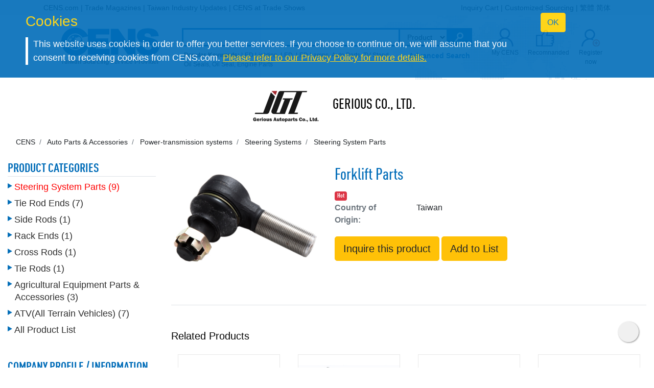

--- FILE ---
content_type: text/html
request_url: https://www.cens.com/cens/html/en/product/product_main_183675.html
body_size: 14303
content:





<!DOCTYPE html>
<html lang="en">
<head>
	<meta charset="UTF-8">
	<meta http-equiv="X-UA-Compatible" content="IE=edge">
	<meta name="viewport" content="width=device-width, initial-scale=1.0">
	<meta http-equiv="Expires" Content="-1">
	<meta name="google-translate-customization" content="792d824337b61f10-00af9d384de5527f-g5d09adac2da10855-c">
	<title>Forklift Parts | Steering System Parts | Steering Systems | Power-transmission systems | Auto Parts & Accessories | CENS.com</title>
    <meta name="description" content="Forklift Parts" />
    <meta name="keywords" content="Forklift Parts" />
	<meta property="og:title" content="Forklift Parts | Steering System Parts | Steering Systems | Power-transmission systems | Auto Parts & Accessories | CENS.com">
	<meta property="og:type" content="website">
	<meta property="og:url" content="https://www.cens.com/cens/html/en/product/product_main_183675.html">
	<meta property="og:image" content="https://www.cens.com/cens/supplier/29086/product/183675/MED.jpg">
	<meta property="og:site_name" content="CENS.com">
  
	<meta property="og:description" content="">
	<meta property="article:author" content="https://www.facebook.com/CENS.com.Buyerservice">
	<meta property="article:publisher" content="https://www.facebook.com/CENS.com.Buyerservice">
	<meta name="URL" content="https://www.cens.com/cens/html/en/product/product_main_183675.html">

	<link rel="canonical" href="https://www.cens.com/cens/html/en/product/product_main_183675.html" />
	<link rel="amphtml" href="https://www.cens.com/censv1/en/product_main_amp.jsp?PRD_ID=183675">

	<link rel="alternate" hreflang="en" href="https://www.cens.com/cens/html/en/product/product_main_183675.html" />
	<link rel="alternate" hreflang="zh-Hans" href="https://www.cens.com/cens/html/gb/product/product_main_183675.html" />
	<link rel="alternate" hreflang="zh-Hant" href="https://www.cens.com/cens/html/zh/product/product_main_183675.html" />

	<!--original CSS-->
	<link rel="stylesheet" type="text/css" href="/cens/css/style-rwd.css">
	<link rel="stylesheet" type="text/css" href="/cens/css/style.css">
	<!-- Bootstrap CSS -->
	<link rel="stylesheet" type="text/css" href="/cens/css/bootstrap.css">

	<!-- Owl Stylesheets -->
	<link href="/cens/js/OwlCarousel2-2.3.4/docs/assets/owlcarousel/assets/owl.carousel.min.css" rel="stylesheet" type="text/css">
	<link href="/cens/js/OwlCarousel2-2.3.4/docs/assets/owlcarousel/assets/owl.theme.default.min.css" rel="stylesheet" type="text/css">

	<script language="javascript" type="text/javascript" src="/cens/js/jquerymin.js"></script>

  <!-- JSON-LD -->
  <script type="application/ld+json">
		{
			"@context" : "http://schema.org",
			"@type" : "Product",
			"name" : "Forklift Parts",
			"image" : "https://www.cens.com/cens/supplier/29086/product/183675/BIG.jpg",
			"description" : "",
			"offers" : {
				"@type" : "Offer",
				"url" : "https://www.cens.com/cens/html/en/product/product_main_183675.html",
				"availability": "in_stock",
				"seller": {
					"@type": "Organization",
					"name": "GERIOUS CO., LTD."
				}
			}
		}
  </script>
</head>
<body >


<!-- Google Tag Manager (noscript) -->
<noscript><iframe src="https://www.googletagmanager.com/ns.html?id=GTM-NWQQ594"
height="0" width="0" style="display:none;visibility:hidden"></iframe></noscript>
<!-- End Google Tag Manager (noscript) -->


  
		<script language="JavaScript" type="text/javascript">
	function SetCookie(name){
	//設定cookies
			var exp  = new Date("December 31, 9999");
			var thisTime = new Date();
			document.cookie = name + "="+ thisTime.getTime() + ";expires=" + exp.toGMTString() + ";path=/";
	}
	function getCookie(name){
		//取cookies
		var arr = document.cookie.match(new RegExp("(^| )"+name+"=([^;]*)(;|$)"));
		if(arr != null) return unescape(arr[2]); return null;
	}

	function confirmCookie(){
			SetCookie("TTS-GDPR");
			removeStyle();
	}

	function removeStyle(){
		document.getElementById("cookies").style.display = "none";
	}

	function checkGDPR(){
			var tett= getCookie("TTS-GDPR");
			if(tett==null){
				document.getElementById("cookies").style.display = "block";
			} else {
				removeStyle();
			}
	}
	</script>

	<script>
 $(document).ready(function(){
    checkGDPR();
  });
	</script>

	<header class="pt-5 pt-md-0">
		<div class="container-fluid" style="background-color: #F5F5F5;">
			<div class="container">
				<ul class="topnav mb-0">
					<li class="float-left">
						<a href="/cens/html/en/">CENS.com</a> | <a href="/cens/html/en/publication/pub_list.html">Trade Magazines</a> | <a href="/cens/html/en/news/news_home.html">Taiwan Industry Updates</a> | <a href="/cens/html/en/exhibition/exh_home.html">CENS at Trade Shows</a>
					</li>
					<li class="float-right">
						<a href="/censv1/en/inquirycart.jsp">Inquiry Cart</a> |
						
						<a href="/censv1/en/contactus.jsp?getcode=nocost">Customized Sourcing</a> | <a href="/cens/html/zh/supplier/supplier_home_29086.html">繁體</a> <a href="/cens/html/gb/supplier/supplier_home_29086.html">简体</a>
						
					</li>
				</ul>

				<ul class="topnav-mobile fixed-top">
					<li class="menu-icon">
						<a tabindex="0" type="button" aria-controls="all-category" aria-expanded="false" aria-label="open PRODUCT CATEGORIES" href="#"><svg aria-hidden="true" focusable="false" data-prefix="fas" data-icon="bars" class="svg-inline--fa fa-bars fa-w-14" role="img" xmlns="http://www.w3.org/2000/svg" viewBox="0 0 448 512"><path fill="currentColor" d="M16 132h416c8.837 0 16-7.163 16-16V76c0-8.837-7.163-16-16-16H16C7.163 60 0 67.163 0 76v40c0 8.837 7.163 16 16 16zm0 160h416c8.837 0 16-7.163 16-16v-40c0-8.837-7.163-16-16-16H16c-8.837 0-16 7.163-16 16v40c0 8.837 7.163 16 16 16zm0 160h416c8.837 0 16-7.163 16-16v-40c0-8.837-7.163-16-16-16H16c-8.837 0-16 7.163-16 16v40c0 8.837 7.163 16 16 16z"></path></svg></a>
					</li>
					<li class="nlogo-mobile"><a href="https://www.cens.com/"><img alt="menu icon" src="https://www.cens.com/cens/images/logo-m.png"></a></li>
					<li class="tool">
						<a tabindex="0" class="tool-icon view-search" aria-label="open search" aria-controls="search-main" aria-expanded="false" href="#"><svg aria-hidden="true" focusable="false" data-prefix="fas" data-icon="search" class="svg-inline--fa fa-search fa-w-16" role="img" xmlns="http://www.w3.org/2000/svg" viewBox="0 0 512 512"><path fill="currentColor" d="M505 442.7L405.3 343c-4.5-4.5-10.6-7-17-7H372c27.6-35.3 44-79.7 44-128C416 93.1 322.9 0 208 0S0 93.1 0 208s93.1 208 208 208c48.3 0 92.7-16.4 128-44v16.3c0 6.4 2.5 12.5 7 17l99.7 99.7c9.4 9.4 24.6 9.4 33.9 0l28.3-28.3c9.4-9.4 9.4-24.6.1-34zM208 336c-70.7 0-128-57.2-128-128 0-70.7 57.2-128 128-128 70.7 0 128 57.2 128 128 0 70.7-57.2 128-128 128z"></path></svg></a>
						<a tabindex="0" class="tool-icon" aria-label="Inquiry cart" href="https://www.cens.com/censv1/en/inquirycart.jsp"><svg aria-hidden="true" focusable="false" data-prefix="fas" data-icon="shopping-cart" class="svg-inline--fa fa-shopping-cart fa-w-18" role="img" xmlns="http://www.w3.org/2000/svg" viewBox="0 0 576 512"><path fill="currentColor" d="M528.12 301.319l47.273-208C578.806 78.301 567.391 64 551.99 64H159.208l-9.166-44.81C147.758 8.021 137.93 0 126.529 0H24C10.745 0 0 10.745 0 24v16c0 13.255 10.745 24 24 24h69.883l70.248 343.435C147.325 417.1 136 435.222 136 456c0 30.928 25.072 56 56 56s56-25.072 56-56c0-15.674-6.447-29.835-16.824-40h209.647C430.447 426.165 424 440.326 424 456c0 30.928 25.072 56 56 56s56-25.072 56-56c0-22.172-12.888-41.332-31.579-50.405l5.517-24.276c3.413-15.018-8.002-29.319-23.403-29.319H218.117l-6.545-32h293.145c11.206 0 20.92-7.754 23.403-18.681z"></path></svg></a>
						<a tabindex="0" class="tool-icon view-ellipsis" aria-label="View More" aria-controls="tool-view" aria-expanded="false" href="#"><svg aria-hidden="true" focusable="false" data-prefix="fas" data-icon="ellipsis-v" class="svg-inline--fa fa-ellipsis-v fa-w-6" role="img" xmlns="http://www.w3.org/2000/svg" viewBox="0 0 192 512"><path fill="currentColor" d="M96 184c39.8 0 72 32.2 72 72s-32.2 72-72 72-72-32.2-72-72 32.2-72 72-72zM24 80c0 39.8 32.2 72 72 72s72-32.2 72-72S135.8 8 96 8 24 40.2 24 80zm0 352c0 39.8 32.2 72 72 72s72-32.2 72-72-32.2-72-72-72-72 32.2-72 72z"></path></svg></a>
					</li>
				</ul>
				<style>
				.topnav-mobile svg {
					color: #006CB8;
					width: 1.5rem;
					height: 1.5rem;
					margin: 0 0.5rem;
				}
				.sidebar-close {
					color: #006CB8;
				}
				.sidebar-close svg {
					width: 1.5rem;
					height: 1.5rem;
				}
				</style>
			</div>
		</div>

		<aside id="cookies" class="container-fluid" style="display:none">
			<div class="row">
				<div class="col-sm-10">
					<h3>Cookies</h3>
					<p>This website uses cookies in order to offer you better services. If you choose to continue on, we will assume that you consent to receiving cookies from CENS.com.  <a target="_blank" href="https://www.cens.com/censv1/en/privacy.jsp">Please refer to our Privacy Policy for more details.</a></p>
				</div>
				<div class="col-sm-2 cookies-ok">
					<button type="button" onclick="confirmCookie();" class="btn btn-warning">OK</button>
				</div>
			</div>
		</aside>

		<nav id="all-category" class="sidebar" side="left">
		    <div class="d-flex" style="align-items:center">
           <div class="d-flex mr-2 sidebar-close" role="button" tabindex="0">
               <svg aria-hidden="true" focusable="false" data-prefix="fas" data-icon="angle-left" class="svg-inline--fa fa-angle-left fa-w-8" role="img" xmlns="http://www.w3.org/2000/svg" viewBox="0 0 256 512"><path fill="currentColor" d="M31.7 239l136-136c9.4-9.4 24.6-9.4 33.9 0l22.6 22.6c9.4 9.4 9.4 24.6 0 33.9L127.9 256l96.4 96.4c9.4 9.4 9.4 24.6 0 33.9L201.7 409c-9.4 9.4-24.6 9.4-33.9 0l-136-136c-9.5-9.4-9.5-24.6-.1-34z"></path></svg>
           </div>
            <h5 class="cens_color m-0">PRODUCT CATEGORIES</h5>
        </div>

        <hr>

			
			<ul class="industry">
				<li class="oyh"><a href="/cens/html/en/category/Auto-Parts-&-Accessories/Auto-Parts-&-Accessories.html" data-collapse="#none">Auto Parts and Accessories</a></li>
				<li class="oyh"><a href="/cens/html/en/category/Machinery-&-Machine-Tools/Machinery-&-Machine-Tools.html" data-collapse="#none">Machinery & Machine Tools</a></li>
				<li class="oyh"><a href="/cens/html/en/category/Hardware-&-Tools/Hardware-&-Tools.html" data-collapse="#none">Hardware and Tools</a></li>
				<li class="oyh"><a href="/cens/html/en/category/Furniture,-Parts-&-Accessories/Furniture,-Parts-&-Accessories.html" data-collapse="#none">Furniture, Parts & Accessories</a></li>
				<li class="oyh"><a href="/cens/html/en/category/Lighting-&-LEDs/Lighting-&-LEDs.html" data-collapse="#none">Lighting & LEDs</a></li>
				<li class="oyh"><a href="/cens/html/en/category/Motorcycles-&-Powersports/Motorcycles-&-Powersports.html" data-collapse="#none">Motorcycles & Powersports</a></li>
				<li class="oyh"><a href="/cens/html/en/category/Industrial-Parts-&-Services/Industrial-Parts-&-Services.html" data-collapse="#none">Industrial Parts & Services</a></li>
				<li class="oyh"><a href="/cens/html/en/category/Screws-&-Fasteners/Screws-&-Fasteners.html" data-collapse="#none">Screws & Fasteners</a></li>
				<li class="oyh"><a href="/cens/html/en/category/Electronics-&-Computers/Electronics-&-Computers.html" data-collapse="#none">Electronics & Computers</a></li>
				<li class="oyh"><a data-collapse="#gtarp">Garden Tools and Products</a></li>
				<li class="oyh"><a href="/cens/html/en/category/General-Items/General-Items.html" data-collapse="#none">More</a></li>
			</ul>
			<ul id="none"></ul>
			<div class="industry-list sidebar" side="left">
				<ul id="apaa">
					<li class="il-title">
						<div class="mr-2 sidebar-close" role="button" tabindex="0">
							<i class="fa fa-1x fa-angle-double-left"></i>
						</div>
                    	<a href="/cens/html/en/category/Auto-Parts-&-Accessories/Auto-Parts-&-Accessories.html">Auto Parts and Accessories</a>
					</li>
					<ul class="s-il">
						<li><a href="/cens/html/en/category/Auto-Parts-&-Accessories/Auto-Lamps/Auto-Lamps.html"><i class="fa fa-caret-right"></i>Auto Lamps</a>
							<ul class="list-items">
								<li><a href="/cens/html/en/category/Auto-Parts-&-Accessories/Auto-Lamps/Head-Lamps.html">Head Lamps</a></li>
								<li><a href="/cens/html/en/category/Auto-Parts-&-Accessories/Auto-Lamps/Fog-Lamps.html">Fog Lamps</a></li>
								<li><a href="/cens/html/en/category/Auto-Parts-&-Accessories/Auto-Lamps/Signal-Lamps.html">Signal Lamps</a></li>
							</ul>
						</li>
						<li><a href="/cens/html/en/category/Auto-Parts-&-Accessories/Body-Systems/Body-Systems.html"><i class="fa fa-caret-right"></i>Body systems</a>
							<ul class="list-items">
								<li><a href="/cens/html/en/category/Auto-Parts-&-Accessories/Body-Systems/Body-Parts.html">Body Parts</a></li>
								<li><a href="/cens/html/en/category/Auto-Parts-&-Accessories/Body-Systems/Grilles.html">Grilles</a></li>
								<li><a href="/cens/html/en/category/Auto-Parts-&-Accessories/Body-Systems/Chassis-Parts.html">Chassis Parts</a></li>
							</ul>
						</li>
						<li><a href="/cens/html/en/category/Auto-Parts-&-Accessories/Car-Mirrors/Car-Mirrors.html"><i class="fa fa-caret-right"></i>Car Mirrors</a></li>
						<li><a href="/cens/html/en/category/Auto-Parts-&-Accessories/Engine-Parts/Engine-Parts.html"><i class="fa fa-caret-right"></i>Engine Parts</a>
							<ul class="list-items">
								<li><a href="/cens/html/en/category/Auto-Parts-&-Accessories/Engine-Fittings/Engine-Fittings.html">Engine Fittings</a></li>
								<li><a href="/cens/html/en/category/Auto-Parts-&-Accessories/Pumps/Pumps.html">Pumps</a></li>
							</ul>
						</li>
						<li><a href="/cens/html/en/category/Auto-Parts-&-Accessories/Suspension-Systems/Suspension-Systems.html"><i class="fa fa-caret-right"></i>Suspension Systems</a>
							<ul class="list-items">
								<li><a href="/cens/html/en/category/Auto-Parts-&-Accessories/Suspension-Systems/Control-Arms-(Suspension-Arms).html">Control Arms</a></li>
								<li><a href="/cens/html/en/category/Auto-Parts-&-Accessories/Suspension-Systems/Shock-Absorbers.html">Shock Absorbers</a></li>
							</ul>
						</li>
						<li><a href="/cens/html/en/category/Auto-Parts-&-Accessories/Special-purpose-Vehicle-Parts-&-Accessories/Special-purpose-Vehicle-Parts-&-Accessories.html"><i class="fa fa-caret-right"></i>Special-purpose Vehicle Parts & Accessories</a></li>
						<li><a href="/cens/html/en/category/Auto-Parts-&-Accessories/Power-Transmission-Systems/Power-Transmission-Systems.html"><i class="fa fa-caret-right"></i>Power Transmission Systems</a>
							<ul class="list-items">
								<li><a href="/cens/html/en/category/Auto-Parts-&-Accessories/Power-Transmission-Systems/Gears.html">Gears</a></li>
								<li><a href="/cens/html/en/category/Auto-Parts-&-Accessories/Power-Transmission-Systems/C.V.-Joints.html">C.V. Joints</a></li>
							</ul>
						</li>
						<li><a href="/cens/html/en/category/Auto-Parts-&-Accessories/Wheels,-Tires,-Accessories/Wheels,-Tires,-Accessories.html"><i class="fa fa-caret-right"></i>Wheels, Tires, Accessories</a></li>
						<li class="more-industry"><a href="/cens/html/en/category/Auto-Parts-&-Accessories/Auto-Parts-&-Accessories.html">More Categories</a></li>
					</ul>
				</ul>

				<ul id="mmt">
					<li class="il-title">
					<div class="mr-2 sidebar-close" role="button" tabindex="0">
                    <i class="fa fa-1x fa-angle-double-left"></i></div>
                    <a href="/cens/html/en/category/Machinery-&-Machine-Tools/Machinery-&-Machine-Tools.html">Machinery & Machine Tools</a></li>
					<ul class="s-il">
						<li><a href="/cens/html/en/category/Machinery-&-Machine-Tools/Plastic-Processing-Machinery/Plastic-Processing-Machinery.html"><i class="fa fa-caret-right"></i>Machinery for Processing Plastics</a>
							<ul class="list-items">
								<li><a href="/cens/html/en/category/Machinery-&-Machine-Tools/Plastic-Processing-Machinery/Plastic-Injection-Molding-Machines.html">Plastic Injection Molding Machines</a></li>
								<li><a href="/cens/html/en/category/Machinery-&-Machine-Tools/Plastic-Processing-Machinery/Inflation-Tubular-Film-making-Machines.html">Inflation Tubular Film-making Machines</a></li>
								<li><a href="/cens/html/en/category/Machinery-&-Machine-Tools/Plastic-Processing-Machinery/Plastic-Extruders.html">Plastic Extruders</a></li>
								<li><a href="/cens/html/en/category/Machinery-&-Machine-Tools/Plastic-Processing-Machinery/Plastic-Bag-Making-Machines.html">Plastic Bag Making Machines</a></li>
							</ul>
						</li>
						<li><a href="/cens/html/en/category/Machinery-&-Machine-Tools/Packaging-Machinery/Packaging-Machinery.html"><i class="fa fa-caret-right"></i>Packaging Machinery</a>
							<ul class="list-items">
								<li><a href="/cens/html/en/category/Machinery-&-Machine-Tools/Packaging-Machinery/Bag-Sealing-Machines-(Sealing-Machines).html">Bag Sealing Machines</a></li>
		                        <li><a href="/cens/html/en/category/Machinery-&-Machine-Tools/Packaging-Machinery/Strapping-Machines.html">Strapping Machines</a></li>
		                        <li><a href="/cens/html/en/category/Machinery-&-Machine-Tools/Packaging-Machinery/Marking-and-Labeling-Machines.html">Marking and Labeling Machines</a></li>
		    					<li><a href="/cens/html/en/category/Machinery-&-Machine-Tools/Packaging-Machinery/Slitting-and-Rewinding-Machines.html">Slitting and Rewinding Machines</a></li>
							</ul>
						</li>
						<li><a href="/cens/html/en/category/Machinery-&-Machine-Tools/Rubber-Processing-Machinery/Rubber-Processing-Machinery.html"><i class="fa fa-caret-right"></i>Rubber Processing Machinery</a></li>
		                <li><a href="/cens/html/en/category/Machinery-&-Machine-Tools/Printing-Presses/Printing-Presses.html"><i class="fa fa-caret-right"></i>Printing Presses</a></li>
		                <li><a href="/cens/html/en/category/Machinery-&-Machine-Tools/Woodworking-Machinery/Woodworking-Machinery.html"><i class="fa fa-caret-right"></i>Woodworking Machinery</a></li>
		                <li><a href="/cens/html/en/category/Machinery-&-Machine-Tools/Food-And-Beverage-Machinery/Food-And-Beverage-Machinery.html"><i class="fa fa-caret-right"></i>Machinery for the Food and Beverage Industries</a></li>
		                <li><a href="/cens/html/en/category/Machinery-&-Machine-Tools/Machinery-&-Machine-Tools.html"><i class="fa fa-caret-right"></i>Machine Tools and Metal Processing Machines</a>
		                    <ul class="list-items">
		                        <li><a href="/cens/html/en/category/Machinery-&-Machine-Tools/Lathes/Lathes.html">Lathes</a></li>
		                        <li><a href="/cens/html/en/category/Machinery-&-Machine-Tools/Drilling-Machines/Drilling-Machines.html">Drilling Machines</a></li>
		                        <li><a href="/cens/html/en/category/Machinery-&-Machine-Tools/Grinding-Machines/Grinding-Machines.html">Grinding Machines</a></li>
		                		<li><a href="/cens/html/en/category/Machinery-&-Machine-Tools/Milling-Machines/Milling-Machines.html">Milling Machines</a></li>
		                	</ul>
		                </li>
		                <li class="more-industry"><a href="/cens/html/en/category/Machinery-&-Machine-Tools/Machinery-&-Machine-Tools.html">More Categories</a></li>
					</ul>
				</ul>

				<ul id="hat">
					<li class="il-title">
					<div class="mr-2 sidebar-close" role="button" tabindex="0">
                    <i class="fa fa-1x fa-angle-double-left"></i></div>
					<a href="/cens/html/en/category/Hardware-&-Tools/Hardware-&-Tools.html">Hardware and Tools</a></li>
					<ul class="s-il">
		                <li><i class="fa fa-caret-right"></i>Bathroom Equipment
		                    <ul class="list-items">
		                        <li><a href="/cens/html/en/category/Hardware-&-Tools/Sanitary-Engineering/Sanitary-Engineering.html">Sanitary Engineering</a></li>
		                        <li><a href="/cens/html/en/category/Hardware-&-Tools/Fittings,-Valves/Fittings,-Valves.html">Fittings & Valves</a></li>
		                	</ul>
		                </li>
		                <li><a href="/cens/html/en/category/Hardware-&-Tools/Fasteners/Fasteners.html"><i class="fa fa-caret-right"></i>Fasteners</a>
		                    <ul class="list-items">
		                        <li><a href="/cens/html/en/category/Hardware-&-Tools/Fasteners/Nuts.html">Nuts</a></li>
		                        <li><a href="/cens/html/en/category/Hardware-&-Tools/Fasteners/Screws.html">Screws</a></li>
		                        <li><a href="/cens/html/en/category/Hardware-&-Tools/Fasteners/Springs.html">Springs</a></li>
		                	</ul>
		                </li>
		                <li><a href="/cens/html/en/category/Hardware-&-Tools/Furniture-Hardware-and-Decorative-Building-Materials/Furniture-Hardware-and-Decorative-Building-Materials.html"><i class="fa fa-caret-right"></i>Furniture hardware and Decorative building materials</a>
		                    <ul class="list-items">
		                        <li><a href="/cens/html/en/category/Hardware-&-Tools/Furniture-Hardware-and-Decorative-Building-Materials/Handles.html">Handles</a></li>
		                        <li><a href="/cens/html/en/category/Hardware-&-Tools/Furniture-Hardware-and-Decorative-Building-Materials/Locks.html">Locks</a></li>
		                        <li><a href="/cens/html/en/category/Hardware-&-Tools/Furniture-Hardware-and-Decorative-Building-Materials/Door-and-window-accessories.html">Door & Window accessories</a></li>
		                	</ul>
		                </li>
		                <li><a href="/cens/html/en/category/Hardware-&-Tools/Industrial-Hardware/Industrial-Hardware.html"><i class="fa fa-caret-right"></i>Industrial Hardware</a>
		                    <ul class="list-items">
		                        <li><a href="/cens/html/en/category/Hardware-&-Tools/Industrial-Hardware/Punched,-lathed,-pressed-products.html">Punched, Lathed, Pressed products</a></li>
		                        <li><a href="/cens/html/en/category/Hardware-&-Tools/Industrial-Hardware/Valves,-accessories.html">Valves & Accessories</a></li>
		                	</ul>
		                </li>
		                <li><i class="fa fa-caret-right"></i>Garden Related Products
		                    <ul class="list-items">
		                        <li><a href="/cens/html/en/category/Hardware-&-Tools/Garden-Lighting-and-Water-Technology/Garden-Lighting-and-Water-Technology.html">Lighting and Water technology</a></li>
		                        <li><a href="/cens/html/en/category/Hardware-&-Tools/Garden-machinery/Garden-machinery.html">Garden machinery</a></li>
		                	</ul>
		                </li>
		                <li><i class="fa fa-caret-right"></i>Non-powered Hand Tools
		                    <ul class="list-items">
		                        <li><a href="/cens/html/en/category/Hardware-&-Tools/Wrenches,-Spanners/Wrenches,-Spanners.html">Wrenches</a></li>
		                        <li><a href="/cens/html/en/category/Hardware-&-Tools/Screwdrivers,-Rivet-Nut-Tools/Screwdrivers,-Rivet-Nut-Tools.html">Screwdrivers</a></li>
		                        <li><a href="/cens/html/en/category/Hardware-&-Tools/Vehicle-Repair-Tools-&-Equipment/Vehicle-Repair-Tools-&-Equipment.html">Vehicle repair tools & Equipment</a></li>
		                        <li><a href="/cens/html/en/category/Hardware-&-Tools/Garden-Tools/Garden-Tools.html">Garden tools</a></li>
		                        <li><a href="/cens/html/en/category/Hardware-&-Tools/Craftsmen-use-tools-_-Painting-Tools-_-Masonry-Tools/Craftsmen-use-tools-_-Painting-Tools-_-Masonry-Tools.html">Craftsmen-use-tools, Painting tools & Masonry tools</a></li>
		                	</ul>
		                </li>
		                <li><a href="/cens/html/en/category/Hardware-&-Tools/Hydraulic-hand-tools/Hydraulic-hand-tools.html"><i class="fa fa-caret-right"></i>Hydraulic hand tools</a></li>
		                <li><a href="/cens/html/en/category/Hardware-&-Tools/Powered-hand-tools/Powered-hand-tools.html"><i class="fa fa-caret-right"></i>Powered hand tools</a></li>
		                <li><a href="/cens/html/en/category/Hardware-&-Tools/Pneumatic-Hand-Tools/Pneumatic-Hand-Tools.html"><i class="fa fa-caret-right"></i>Pneumatic hand tools</a>
		                    <ul class="list-items">
		                        <li><a href="/cens/html/en/category/Hardware-&-Tools/Pneumatic-Hand-Tools/Impact-wrenches-&-air-sockets.html">Impact wrenches & air sockets</a></li>
		                        <li><a href="/cens/html/en/category/Hardware-&-Tools/Pneumatic-Hand-Tools/Air-sanders.html">Air sanders</a></li>
		                        <li><a href="/cens/html/en/category/Hardware-&-Tools/Pneumatic-Hand-Tools/Air-spray-guns.html">Air spray guns</a></li>
		                	</ul>
		                </li>
		                <li class="more-industry"><a href="/cens/html/en/category/Hardware-&-Tools/Hardware-&-Tools.html">More Categories</a></li>
					</ul>
				</ul>

				<ul id="fpa">
					<li class="il-title">
					<div class="mr-2 sidebar-close" role="button" tabindex="0">
                    <i class="fa fa-1x fa-angle-double-left"></i></div>
                    <a href="/cens/html/en/category/Furniture,-Parts-&-Accessories/Furniture,-Parts-&-Accessories.html">Furniture, Parts & Accessories</a></li>
					<ul class="s-il">
		                <li><a href="/cens/html/en/category/Furniture,-Parts-&-Accessories/Bathroom-Furniture_Accessories/Bathroom-Furniture_Accessories.html"><i class="fa fa-caret-right"></i>Bathroom Furniture/Accessories</a></li>
		                <li><a href="/cens/html/en/category/Furniture,-Parts-&-Accessories/Home-Furniture/Home-Furniture.html"><i class="fa fa-caret-right"></i>Home & Indoor Furniture</a></li>
		                <li><a href="/cens/html/en/category/Furniture,-Parts-&-Accessories/Houseware-&-Kitchenware-_-Kitchen-Furniture/Houseware-&-Kitchenware-_-Kitchen-Furniture.html"><i class="fa fa-caret-right"></i>Houseware, Kitchenware& Kitchen Furniture</a></li>
		                <li><a href="/cens/html/en/category/Furniture,-Parts-&-Accessories/Office-Furniture/Office-Furniture.html"><i class="fa fa-caret-right"></i>Office Furniture</a></li>
		                <li><a href="/cens/html/en/category/Furniture,-Parts-&-Accessories/Outdoor-Furniture/Outdoor-Furniture.html"><i class="fa fa-caret-right"></i>Outdoor Furniture</a></li>
		                <li><a href="/cens/html/en/category/Furniture,-Parts-&-Accessories/Department-Store_Hospital-and-Public-Area-Use-Furniture/Department-Store_Hospital-and-Public-Area-Use-Furniture.html"><i class="fa fa-caret-right"></i>Department Store, Hospital and Public-Area Use Furniture</a></li>
		                <li><a href="/cens/html/en/category/Furniture,-Parts-&-Accessories/Baby's-and-Children's-Furniture/Baby's-and-Children's-Furniture.html"><i class="fa fa-caret-right"></i>Baby's and Children's Furniture</a></li>
		                <li><a href="/cens/html/en/category/Furniture,-Parts-&-Accessories/Semi-finished-Furniture,-Hardware-Parts-and-Accessories/Semi-finished-Furniture,-Hardware-Parts-and-Accessories.html"><i class="fa fa-caret-right"></i>Semi-finished Furniture, Hardware Parts and Accessories</a></li>
		                <li class="more-industry"><a href="/cens/html/en/category/Furniture,-Parts-&-Accessories/Furniture,-Parts-&-Accessories.html">More Categories</a></li>
					</ul>
				</ul>

				<ul id="ll">
					<li class="il-title">
					<div class="mr-2 sidebar-close" role="button" tabindex="0">
                    <i class="fa fa-1x fa-angle-double-left"></i></div>
                    <a href="/cens/html/en/category/Lighting-&-LEDs/Lighting-&-LEDs.html">Lighting & LEDs</a></li>
					<ul class="s-il">
		                <li><a href="/cens/html/en/category/Lighting-&-LEDs/LED-&-Applications/LED-&-Applications.html"><i class="fa fa-caret-right"></i>LED & Applications</a>
		                	<ul class="list-items">
		                        <li><a href="/cens/html/en/category/Lighting-&-LEDs/LED-&-Applications/LEDs.html">LEDs</a></li>
		                        <li><a href="/cens/html/en/category/Lighting-&-LEDs/LED-&-Applications/LED-Lamps.html">LED Lamps</a></li>
		                        <li><a href="/cens/html/en/category/Lighting-&-LEDs/LED-&-Applications/LED-Bulbs.html">LED Bulbs</a></li>
		                	</ul>
		                </li>
		                <li><a href="/cens/html/en/category/Lighting-&-LEDs/Home-Lighting/Home-Lighting.html"><i class="fa fa-caret-right"></i>Home Lighting</a>
		                	<ul class="list-items">
		                        <li><a href="/cens/html/en/category/Lighting-&-LEDs/Home-Lighting/Ceiling-Mounts.html">Ceiling Mounts</a></li>
		                        <li><a href="/cens/html/en/category/Lighting-&-LEDs/Home-Lighting/Table-Lamps.html">Table Lamps</a></li>
		                        <li><a href="/cens/html/en/category/Lighting-&-LEDs/Home-Lighting/Wall-Lamps.html">Wall Lamps</a></li>
		                	</ul>
		                </li>
		                <li><a href="/cens/html/en/category/Lighting-&-LEDs/Commercial-Use-Lights/Commercial-Use-Lights.html"><i class="fa fa-caret-right"></i>Commercial-Use Lights</a>
		                	<ul class="list-items">
		                        <li><a href="/cens/html/en/category/Lighting-&-LEDs/Commercial-Use-Lights/Downlights.html">Downlights</a></li>
		                        <li><a href="/cens/html/en/category/Lighting-&-LEDs/Commercial-Use-Lights/Outdoor-Lights-_-Streetlights-_-Work-Lights.html">Outdoor Lights & Streetlights</a></li>
		                        <li><a href="/cens/html/en/category/Lighting-&-LEDs/Commercial-Use-Lights/Spotlights_Searchlights.html">Spotlights & Searchlights</a></li>
		                	</ul>
		                </li>
		                <li><a href="/cens/html/en/category/Lighting-&-LEDs/Light-Source-Products/Light-Source-Products.html"><i class="fa fa-caret-right"></i>Light Source Products</a>
		                	<ul class="list-items">
		                        <li><a href="/cens/html/en/category/Lighting-&-LEDs/Light-Source-Products/Energy-Saving-Lamps.html">Energy-Saving Lamps</a></li>
		                        <li><a href="/cens/html/en/category/Lighting-&-LEDs/Light-Source-Products/Tube-Lights-_-Fluorescent-Lamps.html">Tube Lights & Fluorescent Lamps</a></li>
		                        <li><a href="/cens/html/en/category/Lighting-&-LEDs/Commercial-Use-Lights/Spotlights_Searchlights.html">Spotlights & Searchlights</a></li>
		                	</ul>
		                </li>
		                <li><a href="/cens/html/en/category/Lighting-&-LEDs/Special-Purpose-Lights/Special-Purpose-Lights.html"><i class="fa fa-caret-right"></i>Special-Purpose Lights</a></li>
		                <li><a href="/cens/html/en/category/Lighting-&-LEDs/CCFL-&-Applications/CCFL-&-Applications.html"><i class="fa fa-caret-right"></i>CCFL & Applications</a></li>
		                <li><a href="/cens/html/en/category/Lighting-&-LEDs/Lighting-Accessories/Lighting-Accessories.html"><i class="fa fa-caret-right"></i>Lighting Accessories</a>
							<ul class="list-items">
		                        <li><a href="/cens/html/en/category/Lighting-&-LEDs/Lighting-Accessories/Electronic-Ballasts.html">Electronic Ballasts</a></li>
		                        <li><a href="/cens/html/en/category/Lighting-&-LEDs/Lighting-Accessories/Hardware-Fittings.html">Hardware Fittings</a></li>
		                	</ul>
		                </li>
		                <li class="more-industry"><a href="/cens/html/en/category/Lighting-&-LEDs/Lighting-&-LEDs.html">More Categories</a></li>
					</ul>
				</ul>

				<ul id="mp">
					<li class="il-title">
					<div class="mr-2 sidebar-close" role="button" tabindex="0">
                    <i class="fa fa-1x fa-angle-double-left"></i></div>
                    <a href="/cens/html/en/category/Motorcycles-&-Powersports/Motorcycles-&-Powersports.html">Motorcycles & Powersports</a></li>
					<ul class="s-il">
		                <li><a href="/cens/html/en/category/Motorcycles-&-Powersports/Assembled-Vehicles/Assembled-Vehicles.html"><i class="fa fa-caret-right"></i>Assembled Vehicles</a></li>
		                <li><a href="/cens/html/en/category/Motorcycles-&-Powersports/Powersports-Engines-&-Parts/Powersports-Engines-&-Parts.html"><i class="fa fa-caret-right"></i>Engines & Parts</a></li>
		                <li><a href="/cens/html/en/category/Motorcycles-&-Powersports/Powersports-Transmission-Systems-&-Parts/Powersports-Transmission-Systems-&-Parts.html"><i class="fa fa-caret-right"></i>Transmission Systems & Parts</a></li>
		                <li><a href="/cens/html/en/category/Motorcycles-&-Powersports/Powersports-Brake-Systems-&-Parts/Powersports-Brake-Systems-&-Parts.html"><i class="fa fa-caret-right"></i>Brake Systems & Parts</a></li>
		                <li><a href="/cens/html/en/category/Motorcycles-&-Powersports/Powersports-Lamps/Powersports-Lamps.html"><i class="fa fa-caret-right"></i>Lamps</a></li>
		                <li><a href="/cens/html/en/category/Motorcycles-&-Powersports/Powersports-Wheels-&-Tires/Powersports-Wheels-&-Tires.html"><i class="fa fa-caret-right"></i>Wheels & Tires</a></li>
		                <li><a href="/cens/html/en/category/Motorcycles-&-Powersports/Powersports-Electrical-Parts/Powersports-Electrical-Parts.html"><i class="fa fa-caret-right"></i>Electrical Parts</a></li>
		                <li><a href="/cens/html/en/category/Motorcycles-&-Powersports/Powersports-General-Accessories/Powersports-General-Accessories.html"><i class="fa fa-caret-right"></i>General Accessories</a></li>
		                <li><a href="/cens/html/en/category/Motorcycles-&-Powersports/E-Vehicle-Parts/E-Vehicle-Parts.html"><i class="fa fa-caret-right"></i>E-Vehicle Parts</a></li>
		                <li><a href="/cens/html/en/category/Motorcycles-&-Powersports/Powersports-Tools-and-Repair-Equipment/Powersports-Tools-and-Repair-Equipment.html"><i class="fa fa-caret-right"></i>Tools and Repair Equipment</a></li>
		                <li class="more-industry"><a href="/cens/html/en/category/Lighting-&-LEDs/Lighting-&-LEDs.html">More Categories</a></li>
					</ul>
				</ul>

				<ul id="ipas">
					<li class="il-title">
					<div class="mr-2 sidebar-close" role="button" tabindex="0">
                    <i class="fa fa-1x fa-angle-double-left"></i></div>
                    <a href="/cens/html/en/category/Industrial-Parts-&-Services/Industrial-Parts-&-Services.html">Industrial Parts & Services</a></li>
					<ul class="s-il">
		                <li><a href="/cens/html/en/category/Industrial-Parts-&-Services/Metal-Stamped-Parts/Metal-Stamped-Parts.html"><i class="fa fa-caret-right"></i>Metal Stamped Parts</a></li>
		                <li><a href="/cens/html/en/category/Industrial-Parts-&-Services/CNC-turned,-milled,-drilled/CNC-turned,-milled,-drilled.html"><i class="fa fa-caret-right"></i>Automatic lathed, milled, drilled, ground parts</a></li>
		                <li><a href="/cens/html/en/category/Industrial-Parts-&-Services/Formed-parts/Formed-parts.html"><i class="fa fa-caret-right"></i>Formed parts</a></li>
		                <li><a href="/cens/html/en/category/Industrial-Parts-&-Services/Casting,-Forging-and-Die-casting,-Heat-treating/Casting,-Forging-and-Die-casting,-Heat-treating.html"><i class="fa fa-caret-right"></i>Casting, Forging and Die-casting, Heat treating</a></li>
		                <li><a href="/cens/html/en/category/Industrial-Parts-&-Services/Powder-metallurgy/Powder-metallurgy.html"><i class="fa fa-caret-right"></i>Powder metallurgy</a></li>
		                <li><a href="/cens/html/en/category/Industrial-Parts-&-Services/Soldering-and-Welding-of-Tubing,-Sheet-Metal/Soldering-and-Welding-of-Tubing,-Sheet-Metal.html"><i class="fa fa-caret-right"></i>Soldering and Welding of Tubing, Sheet Metal, Wires etc.</a></li>
		                <li><a href="/cens/html/en/category/Industrial-Parts-&-Services/Plastic-Parts/Plastic-Parts.html"><i class="fa fa-caret-right"></i>Plastic Parts</a></li>
		                <li><a href="/cens/html/en/category/Industrial-Parts-&-Services/Rubber-Parts/Rubber-Parts.html"><i class="fa fa-caret-right"></i>Rubber Parts</a></li>
		                <li><a href="/cens/html/en/category/Industrial-Parts-&-Services/Surface-Treatment/Surface-Treatment.html"><i class="fa fa-caret-right"></i>Surface Treatment</a></li>
		                <li><a href="/cens/html/en/category/Industrial-Parts-&-Services/Tools,-Cutters,-Jigs,-Spindles/Tools,-Cutters,-Jigs,-Spindles.html"><i class="fa fa-caret-right"></i>Tools, Cutters, Jigs, Spindles, Grinding Wheels, Molds and Dies, Robots</a></li>
		                <li><a href="/cens/html/en/category/Industrial-Parts-&-Services/Hydrodynamic-Systems/Hydrodynamic-Systems.html"><i class="fa fa-caret-right"></i>Hydrodynamic Systems</a></li>
		                <li><a href="/cens/html/en/category/Industrial-Parts-&-Services/Transmission-System/Transmission-System.html"><i class="fa fa-caret-right"></i>Transmission System</a></li>
		                <li><a href="/cens/html/en/category/Industrial-Parts-&-Services/Testing-&-Measuring-Equipment/Testing-&-Measuring-Equipment.html"><i class="fa fa-caret-right"></i>Testing & Measuring Equipment</a></li>
		                <li><a href="/cens/html/en/category/Industrial-Parts-&-Services/Warehouse-&-Logistics-Systems/Warehouse-&-Logistics-Systems.html"><i class="fa fa-caret-right"></i>Warehouse & Logistics Systems</a></li>
		                <li><a href="/cens/html/en/category/Industrial-Parts-&-Services/Raw-Materials/Raw-Materials.html"><i class="fa fa-caret-right"></i>Raw Materials</a></li>
		                <li class="more-industry"><a href="/cens/html/en/category/Industrial-Parts-&-Services/Industrial-Parts-&-Services.html">More Categories</a></li>
					</ul>
				</ul>

				<ul id="saf">
					<li class="il-title">
					<div class="mr-2 sidebar-close" role="button" tabindex="0">
                    <i class="fa fa-1x fa-angle-double-left"></i></div>
                    <a href="/cens/html/en/category/Screws-&-Fasteners/Screws-&-Fasteners.html">Screws & Fasteners</a></li>
					<ul class="s-il">
		                <li><a href="/cens/html/en/category/Screws-&-Fasteners/Screws/Screws.html"><i class="fa fa-caret-right"></i>Screws</a></li>
		                <li><a href="/cens/html/en/category/Screws-&-Fasteners/Bolts/Bolts.html"><i class="fa fa-caret-right"></i>Bolts</a></li>
		                <li><a href="/cens/html/en/category/Screws-&-Fasteners/Nuts/Nuts.html"><i class="fa fa-caret-right"></i>Nuts</a></li>
		                <li><a href="/cens/html/en/category/Screws-&-Fasteners/Washers/Washers.html"><i class="fa fa-caret-right"></i>Washers</a></li>
		                <li><a href="/cens/html/en/category/Screws-&-Fasteners/Anchors/Anchors.html"><i class="fa fa-caret-right"></i>Anchors</a></li>
		                <li><a href="/cens/html/en/category/Screws-&-Fasteners/Rivets/Rivets.html"><i class="fa fa-caret-right"></i>Rivets</a></li>
		                <li><a href="/cens/html/en/category/Screws-&-Fasteners/Hose-Clamps-_-Clips/Hose-Clamps-_-Clips.html"><i class="fa fa-caret-right"></i>Hose Clamps / Clips</a></li>
		                <li><a href="/cens/html/en/category/Screws-&-Fasteners/Nails/Nails.html"><i class="fa fa-caret-right"></i>Nails</a></li>
		                <li><a href="/cens/html/en/category/Screws-&-Fasteners/Pins/Pins.html"><i class="fa fa-caret-right"></i>Pins</a></li>
		                <li><a href="/cens/html/en/category/Screws-&-Fasteners/Hooks/Hooks.html"><i class="fa fa-caret-right"></i>Hooks</a></li>
		                <li class="more-industry"><a href="/cens/html/en/category/Screws-&-Fasteners/Screws-&-Fasteners.html">More Categories</a></li>
					</ul>
				</ul>

				<ul id="eac">
					<li class="il-title">
					<div class="mr-2 sidebar-close" role="button" tabindex="0">
                    <i class="fa fa-1x fa-angle-double-left"></i></div>
                    <a href="/cens/html/en/category/Electronics-&-Computers/Electronics-&-Computers.html">Electronics & Computers</a></li>
					<ul class="s-il">
		                <li><a href="/cens/html/en/category/Electronics-&-Computers/Electronic-Components-&-Parts/Electronic-Components-&-Parts.html"><i class="fa fa-caret-right"></i>Electronic Components & Parts</a></li>
		                <li><a href="/cens/html/en/category/Electronics-&-Computers/Electronic-Products-and-Communications-Products/Electronic-Products-and-Communications-Products.html"><i class="fa fa-caret-right"></i>Electronic Products and Communications Products</a></li>
		                <li><a href="/cens/html/en/category/Electronics-&-Computers/Consumer-Electronics-&-Electrical-Products/Consumer-Electronics-&-Electrical-Products.html"><i class="fa fa-caret-right"></i>Consumer Electronics & Electrical Products</a></li>
		                <li><a href="/cens/html/en/category/Electronics-&-Computers/Computer-Parts,-Components,-and-Accessories/Computer-Parts,-Components,-and-Accessories.html"><i class="fa fa-caret-right"></i>Computer Parts, Components, and Accessories</a></li>
		                <li><a href="/cens/html/en/category/Electronics-&-Computers/Display-Equipment/Display-Equipment.html"><i class="fa fa-caret-right"></i>Display Equipment</a></li>
		                <li><a href="/cens/html/en/category/Electronics-&-Computers/Computer-Peripheral/Computer-Peripheral.html"><i class="fa fa-caret-right"></i>Computer Peripheral</a></li>
		                <li class="more-industry"><a href="/cens/html/en/category/Electronics-&-Computers/Electronics-&-Computers.html">More Categories</a></li>
					</ul>
				</ul>

				<ul id="gtarp">
					<li class="il-title">
					<div class="mr-2 sidebar-close" role="button" tabindex="0">
                    <i class="fa fa-1x fa-angle-double-left"></i></div>
                    <a href="/cens/html/en/category/Hardware-&-Tools/Garden-Tools/Garden-Tools.html">Garden Tools and Related Products</a></li>
					<ul class="s-il">
		                <li><a href="/cens/html/en/category/Hardware-&-Tools/Garden-Tools/Garden-tools-in-general.html"><i class="fa fa-caret-right"></i>Garden tools in general</a></li>
		                <li><a href="/cens/html/en/category/Hardware-&-Tools/Garden-Tools/Sprinklers.html"><i class="fa fa-caret-right"></i>Sprinklers</a></li>
		                <li><a href="/cens/html/en/category/Hardware-&-Tools/Garden-Tools/Garden-shears.html"><i class="fa fa-caret-right"></i>Garden shears</a></li>
		                <li><a href="/cens/html/en/category/Hardware-&-Tools/Garden-Tools/Pumps.html"><i class="fa fa-caret-right"></i>Pumps</a></li>
		                <li><a href="/cens/html/en/category/Hardware-&-Tools/Garden-Lighting-and-Water-Technology/Nozzles.html"><i class="fa fa-caret-right"></i>Nozzles</a></li>
		                <li><a href="/cens/html/en/category/Hardware-&-Tools/Garden-Lighting-and-Water-Technology/Spray-guns.html"><i class="fa fa-caret-right"></i>Spray Guns</a></li>
		                <li><a href="/cens/html/en/category/Lighting-&-LEDs/Commercial-Use-Lights/Outdoor-Lights-_-Streetlights-_-Work-Lights.html"><i class="fa fa-caret-right"></i>Outdoor Lights / Streetlights / Work Lights</a></li>
		                <li class="more-industry"><a href="/cens/html/en/category/Hardware-&-Tools/Garden-Tools/Garden-Tools.html">More Categories</a></li>
					</ul>
				</ul>

				<ul id="mpc">
					<li class="il-title">
					<div class="mr-2 sidebar-close" role="button" tabindex="0">
                    <i class="fa fa-1x fa-angle-double-left"></i></div>
                    <a href="/cens/html/en/category/General-Items/General-Items.html">More Product Categories</a></li>
					<ul class="s-il">
										<li><a href="/cens/html/en/category/General-Items/Medical-Equipment-_-Health-Products/Medical-Equipment-_-Health-Products.html"><i class="fa fa-caret-right"></i>Medical Equipment / Health Products</a></li>
										<li><a href="/cens/html/en/category/General-Items/Bicycles,-Parts-&-Accessories/Bicycles,-Parts-&-Accessories.html"><i class="fa fa-caret-right"></i>Bicycles, Parts & Accessories</a></li>
		                <li><a href="/cens/html/en/category/General-Items/Gift,-Works-of-Art-&-Novelty-Items/Gift,-Works-of-Art-&-Novelty-Items.html"><i class="fa fa-caret-right"></i>Gifts & Stationery</a></li>
		                <li><a href="/cens/html/en/category/General-Items/Sporting-&-Leisure-Goods/Sporting-&-Leisure-Goods.html"><i class="fa fa-caret-right"></i>Sporting & Leisure Goods</a></li>
		                <li><a href="/cens/html/en/category/General-Items/OEM-_-ODM,-Packages-and-Others/OEM-_-ODM,-Packages-and-Others.html"><i class="fa fa-caret-right"></i>OEM / ODM, Packages and Others</a></li>
		                <li><a href="/cens/html/en/category/General-Items/Houseware-&-Kitchenware/Houseware-&-Kitchenware.html"><i class="fa fa-caret-right"></i>Houseware & Kitchenware</a></li>
		                <li><a href="/cens/html/en/category/General-Items/Electirc-Powered-Cars/Electirc-Powered-Cars.html"><i class="fa fa-caret-right"></i>Electirc-Powered Cars</a></li>
		                <li><a href="/cens/html/en/category/General-Items/Agriculture/Agriculture.html"><i class="fa fa-caret-right"></i>Agriculture</a></li>
		                <li><a href="/cens/html/en/category/General-Items/Fashion-Accessories-&-Household-Textiles/Fashion-Accessories-&-Household-Textiles.html"><i class="fa fa-caret-right"></i>Fashion Accessories & Household Textiles</a></li>
		                <li class="more-industry"><a href="/cens/html/en/category/General-Items/General-Items.html">More Categories</a></li>
					</ul>
				</ul>
			</div>
		</nav>

		<div id="tool-view" class="sidebar" side="right">
			<div id="user-menu">
				<div class="user">
					<div class="avatar mr-3">
						<span class="fa-stack fa-3x" style="vertical-align: top;">
						  <i class="fas fa-circle fa-stack-2x"></i>
						  <i class="fas fa-user fa-stack-1x fa-inverse"></i>
						</span>
					</div>
					<div class="info">
						
					</div>
				</div>
				
				<div class="member">
					<a href="/censv1/en/login.jsp" style="background: #006cb8; color: #ffffff;border-right: 1px solid #fff;"><i class="fas fa-sign-in-alt fa-fw"></i>Login</a>
					<a href="/censv1/en/register.jsp" style="background: #757575; color: #fff; border-left: 1px solid #fff;"><i class="fas fa-user-plus fa-fw"></i>Register</a>
				</div>
				
				
			</div>
      <div class="sidebar-close" role="button" tabindex="0" style="position: absolute;right: 1rem;top: 0.8rem;">
         <i class="fa fa-2x fa-times cens_color"></i>
      </div>
			<nav class="other-service">
				
				<a href="/cens/html/en/publication/pub_list.html"><i class="fas fa-atlas fa-fw"></i>Trade Magazines</a>
				<a href="/cens/html/en/news/news_home.html"><i class="fas fa-newspaper fa-fw"></i>Taiwan Industry Updates</a>
				<a href="/cens/html/en/exhibition/exh_home.html"><i class="fas fa-store fa-fw"></i>CENS at Trade Shows</a>
				<a href="/censv1/en/contactus.jsp?getcode=nocost"><i class="fas fa-shopping-basket fa-fw"></i>Customized Sourcing</a>
			</nav>
			<hr/>
			<dl class="language">
				<dt>Language:</dt>
				
				<dd><a href="/cens/html/en/supplier/supplier_home_29086.html">En</a></dd>
				<dd><a href="/cens/html/zh/supplier/supplier_home_29086.html">繁體</a></dd>
				<dd><a href="/cens/html/gb/supplier/supplier_home_29086.html">简体</a></dd>
				
			</dl>
		</div>

		<div class="container maintitle px-0">
			<div class="row no-gutters">
				<div class="col-lg-3 col-md-3 float-left d-none d-md-block">
					<a href="https://www.cens.com/cens/html/en/"><img class="margin-center" alt="cens logo" src="https://www.cens.com/cens/images/logo.png"></a>
				</div>

				
				<div class="col-lg-6 col-md-6 px-3 search-main float-left">
					<form id="ddd" class="row" name="search" method="get" action="/censv1/en/search_list.jsp">
						<div class="col-xl-9 col-lg-8 col-md-7 col-sm-8 col-7 input-box">
							<input type="text" name="QRY" id="QRY" class="searchqry ac_input" value="" autocomplete="off">
						</div>
						<div class="col-xl-2 col-lg-3 col-md-4 col-sm-3 col-4 input-option">
							<select name="TYPE" class="option-line">
		                      <option value="prd" selected>Product</option>
		                      <option value="sup" >Company</option>
		                      <option value="news" >News</option>
		                    </select>
						</div>
						<div class="col-1 input-go float-right">
							<input class="margin-center" type="image" src="https://www.cens.com/cens/images/searchgo-m.jpg">
						</div>
						<input type="hidden" name="langx" value="/en/">
						<input type="hidden" name="SHOW" value="1">
					</form>

					<div class="row mt-2 px-1"><!--新增此div包覆-->
						<div class="search-records px-0 col-xl-9 col-8">
							<p id="cate_str" class="px-0 mx-0 search-records"></p>
						</div>
						<div class="pr-0 col-xl-3 col-4 text-right"><a class="cens_color" href="https://www.cens.com/censv1/en/search_adv.jsp?k=n%2Fa&CATE=&TYPE=prd"><strong>Advanced Search</strong></a></div>
					</div>

				</div>

				<script src="/cens/js/jquery.inputevent.js" type="text/javascript"></script>
				<script src="/cens/js/jquery.autocomplete.js" type="text/javascript"></script>
				<script type="text/javascript" src="/cens/js/search_cookie2.js"></script>
				<script language="javascript">

				function dataCheck() {
					var qry = document.search.QRY.value;
					while (qry.indexOf(" ") != -1){
						qry=qry.replace(" ","");
					}
					if (qry.length == 0 )   return false;
					if (qry.length == 1 ) {
					if (qry.charCodeAt(0)   <=   128) return false;
					}
					if (qry.length > 50) {
					 alert("Please input keywords less than 50 characters.");
					 return false;
					}
					if (qry.indexOf("|") != -1) { return false;}
					return true;
				}
				loadData();

				</script>

				<div class="col-lg-3 col-md-3 advanced-search d-none d-md-block">
					<div class="row no-gutters member-block mx-md-2 mx-lg-4">
						<div class="col-md-4">
							
							<a href="https://www.cens.com/censv1/zh/mycens.jsp">
								<img alt="My CENS" title="My CENS" src="/cens/images/icon/member.png">
								<p>My CENS</p>
							</a>
						</div>

						<div class="col-md-4">
							<a href="https://www.cens.com/censv1/en/my_recom.jsp">
								
								
								<img alt="Recomnanded" title="Recomnanded" src="/cens/images/icon/recommended.png">
								<p>Recomnanded</p>
							</a>
						</div>

						
						<div class="col-md-4" style="padding-left: 25px;">
							<a href="https://www.cens.com/censv1/en/register.jsp">
								<img alt="Register now" title="Register now" src="/cens/images/icon/register.png">
								<p>Register now</p>
							</a>
						</div>
						
						
					</div>
				</div>
			</div>
		</div>
		<div class="sidebar-mask sidebar-close"></div>
	</header>


	<main class="container my-0 mx-auto custom-container-width">

				<section id="CompanyLogo">
			<div  class="d-flex flex-wrap justify-content-center">
				
				<div class="mx-4 align-self-center" id="logoi"><a href="/cens/html/en/supplier/supplier_home_29086.html"><img src="/cens/supplier/29086/LOGO.jpg?xxx=1760712645578" class="img-fluid" alt="GERIOUS CO., LTD." title="GERIOUS CO., LTD."></a></div>
				
				<h3 class="type-title align-self-center mt-2" id="logoc"><a class="fit" href="/cens/html/en/supplier/supplier_home_29086.html">GERIOUS CO., LTD.</a></h3>
			</div>
		</section>


		<div class="row"><!--main row-->

      <nav class="col-12" aria-label="breadcrumb" style="font-size:12px">
				<ol class="breadcrumb bg-transparent" itemscope itemtype="http://schema.org/BreadcrumbList">
					<li class="breadcrumb-item" itemprop="itemListElement" itemscope itemtype="http://schema.org/ListItem">
						<a href="https://www.cens.com" itemprop="item">
							<span itemprop="name">CENS</span>
						</a>
						<meta itemprop="position" content="1" />
					</li>
          
          
                  
                  <li class="breadcrumb-item" itemprop="itemListElement" itemscope itemtype="http://schema.org/ListItem">
                    <a href="https://www.cens.com/cens/html/en/category/cate_list_A.html" itemprop="item">
                      <span itemprop="name">Auto Parts & Accessories</span>
                    </a>
                    <meta itemprop="position" content="2" />
                  </li>
                  
                  


              
          
                  
                  <li class="breadcrumb-item" itemprop="itemListElement" itemscope itemtype="http://schema.org/ListItem">
                    <a href="https://www.cens.com/cens/html/en/category/cate_list_AC.html" itemprop="item">
                      <span itemprop="name">Power-transmission systems</span>
                    </a>
                    <meta itemprop="position" content="3" />
                  </li>
                  
                  


              
          
                  
                  <li class="breadcrumb-item" itemprop="itemListElement" itemscope itemtype="http://schema.org/ListItem">
                    <a href="https://www.cens.com/cens/html/en/category/cate_list_A24.html" itemprop="item">
                      <span itemprop="name">Steering Systems</span>
                    </a>
                    <meta itemprop="position" content="4" />
                  </li>
                  
                  


              
          
                  
                  <li class="breadcrumb-item" itemprop="itemListElement" itemscope itemtype="http://schema.org/ListItem">
                    <a href="https://www.cens.com/cens/html/en/category/cate_list_A2401.html" itemprop="item">
                      <span itemprop="name">Steering System Parts</span>
                    </a>
                    <meta itemprop="position" content="5" />
                  </li>
                  
                  


              

				</ol>
			</nav>

				<aside id="CompanyMenu" class="col-12 col-md-3"><!--left zone start-->

			<div id="CM_RWD_navBtn">
			    <div class="navBtn" tabindex="0" data-open="ProductList">Product List</div>
			    <div class="navBtn" tabindex="0" data-open="CompanyIntro">Company Profiles</div>
			</div>

			<nav id="ProductList" class="CM_nav left-sidebar"><!--left-sidebar-->

			

			

			

			

				
				<a href="/censv1/en/product_categories.jsp?SUP_ID=29086"><h4 class="cens_color type-1 border-bottom">PRODUCT CATEGORIES</h4></a>
				

				<div class="panel-group category-products" id="accordian"><!--category-products-->

				
					<div>
						<h5><a class="type-now main-title" href="/censv1/en/product_list.jsp?SUP_ID=29086&CAT_ID=125#showproduct">Steering System Parts  (9)</a></h5>
					</div>
				
				
					 
						
								<div>
									<h5><a class="type-list main-title" href="/censv1/en/product_list.jsp?SUP_ID=29086&CAT_ID=128#showproduct">Tie Rod Ends  (7) </a></h5>
								</div>
						
				
					 
						
								<div>
									<h5><a class="type-list main-title" href="/censv1/en/product_list.jsp?SUP_ID=29086&CAT_ID=129#showproduct">Side Rods  (1) </a></h5>
								</div>
						
				
					 
						
								<div>
									<h5><a class="type-list main-title" href="/censv1/en/product_list.jsp?SUP_ID=29086&CAT_ID=130#showproduct">Rack Ends  (1) </a></h5>
								</div>
						
				
					 
						
								<div>
									<h5><a class="type-list main-title" href="/censv1/en/product_list.jsp?SUP_ID=29086&CAT_ID=131#showproduct">Cross Rods  (1) </a></h5>
								</div>
						
				
					 
						
								<div>
									<h5><a class="type-list main-title" href="/censv1/en/product_list.jsp?SUP_ID=29086&CAT_ID=134#showproduct">Tie Rods  (1) </a></h5>
								</div>
						
				
					 
						
								<div>
									<h5><a class="type-list main-title" href="/censv1/en/product_list.jsp?SUP_ID=29086&CAT_ID=271#showproduct">Agricultural Equipment Parts & Accessories  (3) </a></h5>
								</div>
						
				
					 
						
								<div>
									<h5><a class="type-list main-title" href="/censv1/en/product_list.jsp?SUP_ID=29086&CAT_ID=3131#showproduct">ATV(All Terrain Vehicles)  (7) </a></h5>
								</div>
						

	
		<div>
			<div>
				<h5><a class="type-list main-title" href="/censv1/en/product_list.jsp?SUP_ID=29086">All Product List</a></h5>
			</div>
		</div>
  

				</div><!--category-products-->
			</nav><!--left-sidebar-->

			<div id="CompanyIntro" class="main_nav CM_nav mt-md-5">
			<nav>
				<ul class="type-1-1">
					

					
					<li class="border-bottom"><a href="/cens/html/en/supplier/supplier_home_29086.html" class="d-block mt-3"><i class="fa fa-info-circle"></i><h4 class="type-1">COMPANY PROFILE / INFORMATION</h4></a></li>
					

					

					
						
						<li class="border-bottom"><a href="/censv1/en/supplier_news.jsp?SUP_ID=29086" class="d-block mt-3"><i class="fa fa-newspaper"></i><h4 class="type-1">Company News</h4></a></li>
						
					

					
					<li class="border-bottom"><a href="/censv1/en/advpages.jsp?SUP_ID=29086" class="d-block mt-3"><i class="fa fa-book-open"></i><h4 class="type-1">Advertisement Pages</h4></a></li>
					

					
					

					

					

					

					
					
						
						<li class="border-bottom"><a href="/censv1/en/showinfo.jsp?SUP_ID=29086" class="d-block mt-3"><i class="fa fa-calendar-alt"></i><h4 class="type-1">Show Calendar</h4></a></li>
						
					

					<li class="border-bottom"><a href="/censv1/en/AddInquiry?SUP_ID=29086" class="d-block mt-3"><i class="fa fa-question-circle"></i><h4 class="type-1">Send Inquiry Now</h4></a></li>
					
					<li class="border-bottom">
						<a href="https://globalpass.cens.com/header.asp?id=29086" target="_blank" class="d-block mt-3"><i class="fa fa-globe"></i><h4 class="type-1">CENS GLOBAL PASS</h4></a>
						<span class="type-2">MULTI-LINGUAL EDM</span>
					</li>
					
					<li class="border-bottom"><a href="/censv1/en/product_rss.jsp?SUP_ID=29086" target="_blank" class="d-block mt-3"><i class="fa fa-rss"></i><h4 class="type-1">Product RSS</h4></a></li>
				</ul>
				</nav>
				<ul class="share mt-3">
					<h4 class="type-1-1 mb-0">Share This Page</h4>
				<li>
						<a target="_blank" title="share to Facebook" href="http://www.facebook.com/share.php" onclick="javascript: window.open('http://www.facebook.com/share.php?u='+encodeURIComponent(document.URL)+'&amp;t='+encodeURIComponent(document.title),'_blank','toolbar=no,width=680,height=600');"><img src="/cens/images/icon/facebook_48.png" alt="facebook share"></a>
						<a target="_blank" title="share to Twitter" href="http://twitter.com/home" onclick="javascript: window.open('http://twitter.com/home?status='+encodeURIComponent(document.URL)+'%20'+encodeURIComponent(document.title),'_blank','toolbar=no,width=680,height=600');"><img src="/cens/images/icon/twitter_48.png" alt="twitter share"></a>
						
						<a target="_blank" title="share to Plurk" href="http://www.plurk.com/?qualifier=shares" onclick="javascript: window.open('http://www.plurk.com/?qualifier=shares&amp;status='+encodeURIComponent(document.URL)+'%20'+encodeURIComponent(document.title),'_blank','toolbar=no,width=680,height=600');"><img src="/cens/images/icon/plurk_48.png" alt="plurk share"></a>
						
						<a target="_blank" title="share to LINE" href="http://line.naver.jp/R/msg/text/" onclick="javascript: window.open('http://line.naver.jp/R/msg/text/?'+encodeURIComponent(document.URL),'_blank','toolbar=no,width=680,height=600');"><img src="/cens/images/icon/line_48.png" alt="LINE share"></a>
					</li>
			  </ul>
			</div>

		</aside>	<!--left zone end-->


		<div class="col-12 col-md-9"><!--right zone start-->
    <article>
		<div class="row mt-2">
			<div class="col-12 col-md-4">

				<div class="mx-auto d-flex justify-content-center mb-4 main-img" data-toggle="modal" data-target="#g1-1">
					
					<img class="img-fluid" src="https://www.cens.com/cens/supplier/29086/product/183675/BIG.jpg?xxx=1760712645578" alt="Forklift Parts" title="Forklift Parts">
					
				</div>

				<div class="modal fade bd-example-modal-lg mb-5" id="g1-1" tabindex="-1" role="dialog" aria-labelledby="myLargeModalLabel" aria-hidden="true">
					<div class="modal-dialog modal-lg modal-dialog-centered">
						<div class="modal-content">
							<div class="modal-header">
								<h5 class="modal-title p-type"><span>Forklift Parts</span></h5>
								<button type="button" class="close" data-dismiss="modal" aria-label="Close">
									<span aria-hidden="true">&times;</span>
								</button>
							</div>
							<div class="modal-body text-center">
								
								<img class="" src="https://www.cens.com/cens/supplier/29086/product/183675/BIG.jpg?xxx=1760712645578" alt="Forklift Parts">
								
							</div>
							<div class="modal-footer"></div>
						</div>
					</div>
				</div>

			</div>
		  <div class="col-12 col-md-8">
				<div class="type-1-1 mt-sm-3 mt-4 mt-xl-0">
					<h1 class="h2">Forklift Parts</h1>
					
					<span class="badge badge-danger">Hot</span>
					
				</div>
				<dl class="row">
					

					
					<dt class="col-3 text-muted">Country of Origin:</dt><dd class="col-9">Taiwan</dd>
					

					
						

						
					
				</dl>
        <section>
          <button type="button" class="btn btn-warning btn-lg my-1" onClick="location.href='/censv1/en/AddInquiry?PRD_ID=183675';">Inquire this product</button>
          <button type="button" class="btn btn-warning btn-lg my-1" onClick="location.href='/censv1/en/AddCart?PRD_ID=183675';">Add to List</button>
        </section>
		  </div>
		</div>

    <section id="Descriptions" class="mt-5 border-bottom">
		

		

		
    </section>
    </article>

		
		<section class="mt-5 border-bottom">
			<h5 class="type-3">Related Products</h5>

			<div class="owl-carousel py-3">
				
					<div id="PRD_183658" class="text-center">
						<a href="/cens/html/en/product/product_main_183658.html">
							<div class="owl-img">

								<div class="frame">
									<img src="https://www.cens.com/cens/supplier/29086/product/183658/MED.jpg?xxx=1760712645578" alt="Agricultural Tractor Parts" title="Agricultural Tractor Parts">
								</div>
							</div>
							<p>Agricultural Tractor Parts</p>
						</a>
					</div>
				
					<div id="PRD_183663" class="text-center">
						<a href="/cens/html/en/product/product_main_183663.html">
							<div class="owl-img">

								<div class="frame">
									<img src="https://www.cens.com/cens/supplier/29086/product/183663/MED.jpg?xxx=1760712645578" alt="Agricultural Tractor Parts" title="Agricultural Tractor Parts">
								</div>
							</div>
							<p>Agricultural Tractor Parts</p>
						</a>
					</div>
				
					<div id="PRD_183664" class="text-center">
						<a href="/cens/html/en/product/product_main_183664.html">
							<div class="owl-img">

								<div class="frame">
									<img src="https://www.cens.com/cens/supplier/29086/product/183664/MED.jpg?xxx=1760712645578" alt="Agricultural Tractor Parts" title="Agricultural Tractor Parts">
								</div>
							</div>
							<p>Agricultural Tractor Parts</p>
						</a>
					</div>
				
					<div id="PRD_183665" class="text-center">
						<a href="/cens/html/en/product/product_main_183665.html">
							<div class="owl-img">

								<div class="frame">
									<img src="https://www.cens.com/cens/supplier/29086/product/183665/MED.jpg?xxx=1760712645578" alt="ATV UTV and Off-Road Parts" title="ATV UTV and Off-Road Parts">
								</div>
							</div>
							<p>ATV UTV and Off-Road Parts</p>
						</a>
					</div>
				
					<div id="PRD_183666" class="text-center">
						<a href="/cens/html/en/product/product_main_183666.html">
							<div class="owl-img">

								<div class="frame">
									<img src="https://www.cens.com/cens/supplier/29086/product/183666/MED.jpg?xxx=1760712645578" alt="ATV UTV and Off-Road Parts" title="ATV UTV and Off-Road Parts">
								</div>
							</div>
							<p>ATV UTV and Off-Road Parts</p>
						</a>
					</div>
				
					<div id="PRD_183667" class="text-center">
						<a href="/cens/html/en/product/product_main_183667.html">
							<div class="owl-img">

								<div class="frame">
									<img src="https://www.cens.com/cens/supplier/29086/product/183667/MED.jpg?xxx=1760712645578" alt="ATV UTV and Off-Road Parts" title="ATV UTV and Off-Road Parts">
								</div>
							</div>
							<p>ATV UTV and Off-Road Parts</p>
						</a>
					</div>
				
					<div id="PRD_183668" class="text-center">
						<a href="/cens/html/en/product/product_main_183668.html">
							<div class="owl-img">

								<div class="frame">
									<img src="https://www.cens.com/cens/supplier/29086/product/183668/MED.jpg?xxx=1760712645578" alt="ATV UTV and Off-Road Parts" title="ATV UTV and Off-Road Parts">
								</div>
							</div>
							<p>ATV UTV and Off-Road Parts</p>
						</a>
					</div>
				
					<div id="PRD_183669" class="text-center">
						<a href="/cens/html/en/product/product_main_183669.html">
							<div class="owl-img">

								<div class="frame">
									<img src="https://www.cens.com/cens/supplier/29086/product/183669/MED.jpg?xxx=1760712645578" alt="ATV UTV and Off-Road Parts" title="ATV UTV and Off-Road Parts">
								</div>
							</div>
							<p>ATV UTV and Off-Road Parts</p>
						</a>
					</div>
				
					<div id="PRD_183670" class="text-center">
						<a href="/cens/html/en/product/product_main_183670.html">
							<div class="owl-img">

								<div class="frame">
									<img src="https://www.cens.com/cens/supplier/29086/product/183670/MED.jpg?xxx=1760712645578" alt="ATV UTV and Off-Road Parts" title="ATV UTV and Off-Road Parts">
								</div>
							</div>
							<p>ATV UTV and Off-Road Parts</p>
						</a>
					</div>
				
					<div id="PRD_183671" class="text-center">
						<a href="/cens/html/en/product/product_main_183671.html">
							<div class="owl-img">

								<div class="frame">
									<img src="https://www.cens.com/cens/supplier/29086/product/183671/MED.jpg?xxx=1760712645578" alt="ATV UTV and Off-Road Parts" title="ATV UTV and Off-Road Parts">
								</div>
							</div>
							<p>ATV UTV and Off-Road Parts</p>
						</a>
					</div>
				
			</div>
		</section>
		

		
		
		<address class="bg-light mt-4">
			<table class="table table-default table-responsive">
			  <tbody>
				<tr>
				  <th class="border-top-0 py-1" scope="row">Company:</th>
				  <td class="border-top-0 py-1">GERIOUS CO., LTD. </td>
				</tr>

				

				

					

					
					<tr>
						<th  class="border-top-0 py-1" scope="row">Telephone:</th>
						<td class="border-top-0 py-1" colspan="2">886-2-27961757</td>
					</tr>
					
					

					
						
						<tr>
							<th class="border-top-0 py-1" scope="row">URL:</th>
							<td class="border-top-0 py-1" colspan="2">
							
								
								
							 <a href="https://www.cens.com/gerious" onClick="ga('send', 'pageview', {'page': '/outgoing/link/cens.com/gerious/',  'title': 'URL Link cens.com/gerious'});" target="_blank">www.cens.com/gerious</a><br>
								
							
							</td>
						</tr>
						

				

				</tbody>
			</table>
		</address>
		

		<section class="pt-4 mb-3 bg-light"><!--INQUIRE NOW-->
			<h4 class=" d-inline-blockmb-2 cens_color align-self-end"><i class="fas fa-envelope pr-2"></i><span class="d-inline-block">Send inquiry to this company</span></h4>
			<form id="frm1" action="/censv1/en/AddInquiry" method="post">
				<div class="input-group">
					<textarea name="Message" class="form-control" aria-label="With textarea" placeholder="">I'm interested in your products, please offer me more information:</textarea>
				</div>
				<input type="hidden" name="SUP_ID" value="29086" />
				<button type="button" class="my-2 btn btn-outline-secondary btn-lg btn-block" onclick="document.getElementById('frm1').submit();">Continue...</button>
			</form>
		</section>



			

		</div><!--right zone end-->

		</div><!--main row-->
	</main><!--container-->

	
	<div class="gototop float-right">
		<a href="#"><i class="fa fa-angle-up"></i></a>
	</div>
	<footer class="">
		<div class="container custom-container-width">
			<div class="community">
					<a href="http://www.facebook.com/CENS.com.Buyerservice" title="Connect with us on facebook" target="_blank"><img src="/cens/images/newhome/facebook.svg" alt="Connect with us on facebook" style="width: 40px;margin-bottom: 10px;"></a>
					<a href="https://www.linkedin.com/company/cens-taiwan/" title="Connect with us on Linkedin" target="_blank"><img src="/cens/images/newhome/linkedin.svg" alt="Connect with us on Linkedin" style="width: 40px;margin-bottom: 10px;"></a>
	        <a href="https://www.youtube.com/user/CENSVideoService" title="Connect with us on youtube" target="_blank"><img src="/cens/images/newhome/youtube.svg" alt="Connect with us on youtube" style="width: 40px;margin-bottom: 10px;"></a>
			</div>
			<div class="footer">
				<div class="row">
					<div class="col-lg-2 col-6">
						<ul>
							<li class="title">Get to Know Us</li>
							<li><a href="/censv1/en/aboutus.jsp">About Us</a></li>
						  <li><a href="/censv1/en/bizpartners.jsp">Business Partners</a></li>
						  <li><a href="http://www.facebook.com/CENS.com.Buyerservice" target="_blank">Follow Us on Facebook</a></li>
							<li><a href="https://www.linkedin.com/company/cens-taiwan/" target="_blank">Follow Us on Linkedin</a></li>
					  </ul>
					</div>
					<div class="col-lg-3 col-6">
						<ul>
							<li class="title">Services & Products</li>
							<li><a href="/censv1/en/contactus.jsp?getcode=nocost">Customized Sourcing Services</a></li>
							<li><a href="/cens/html/en/publication/pub_list.html">Trade Magazines</a> / <a target="_blank" href="http://ebook.cens.com">eBooks</a></li>
						  <li><a href="/cens/html/en/news/news_home.html">Taiwan Industry Updates</a></li>
							<li><a href="/cens/html/en/exhibition/exh_home.html">Global Trade Shows</a></li>
						  <li><a target="_blank" href="http://globalpass.cens.com">Global Pass</a></li>

							<li><a href="/censv1/en/leadweb/newsletter/" target="_blank">NewsLetter</a></li>
						</ul>
					</div>
					<div class="col-lg-2 col-6">
						<ul>
							<li class="title">My CENS <span>Join Free Now</span></li>
							<li><a href="/censv1/en/register.jsp">Registration</a></li>
						  <li><a href="/censv1/en/mycens.jsp">Account Management</a></li>
						  <li><a href="/censv1/en/login.jsp">Log in</a></li>
						  <li><a href="/censv1/en/inquirycart.jsp">Inquiry Cart</a></li>
					  </ul>
					</div>
					<div class="col-lg-2 col-6">
						<ul>
							<li class="title">Help</li>
							<li><a href="/censv1/en/faq.jsp">FAQ</a></li>
						  <li><a href="/censv1/en/contactus.jsp">Contact Us</a></li>
						  <li><a href="/censv1/en/sitemap.jsp">Site Map</a></li>
						  <li><a href="/censv1/en/privacy.jsp">Privacy Policy</a></li>
					  </ul>
					</div>
					<div class="col-lg-3 col-sm-12">
						<a href="/censv1/en/aboutus.jsp"><img src="/cens/images/logo.svg" alt="cens" class="logo"></a>
					</div>
				</div>
				<hr/>
				<div id="copy">©1995-<span id="copyright_year">2025</span> Copyright China Economic News Service All Rights Reserved.</div>
			</div>
		</div>

		<!-- Global site tag (gtag.js) - Google Analytics -->
<script async src="https://www.googletagmanager.com/gtag/js?id=G-D7YF244556"></script>
<script>
  window.dataLayer = window.dataLayer || [];
  function gtag(){dataLayer.push(arguments);}
  gtag('js', new Date());

  gtag('config', 'G-D7YF244556');
</script>

<!-- google script -->
<script type="text/javascript">
  (function(i,s,o,g,r,a,m){i['GoogleAnalyticsObject']=r;i[r]=i[r]||function(){
  (i[r].q=i[r].q||[]).push(arguments)},i[r].l=1*new Date();a=s.createElement(o),
  m=s.getElementsByTagName(o)[0];a.async=1;a.src=g;m.parentNode.insertBefore(a,m)
  })(window,document,'script','//www.google-analytics.com/analytics.js','ga');

  ga('create', 'UA-144668-1', 'auto');
  ga('require', 'displayfeatures');
  ga('send', 'pageview');
  
</script>
<noscript>
<script type="text/javascript">
	/* <![CDATA[  */
	var google_conversion_id = 982981598;
	var google_custom_params = window.google_tag_params;
	var google_remarketing_only = true;
	/* ]]> */
</script>
<script type="text/javascript" src="//www.googleadservices.com/pagead/conversion.js"></script>

    <div style="display:inline;">
    <img height="1" width="1" style="border-style:none;" alt="" src="//googleads.g.doubleclick.net/pagead/viewthroughconversion/982981598/?value=0&amp;guid=ON&amp;script=0"/>
    </div>
</noscript>
<!-- end google script -->



<!-- Google Tag Manager -->
<script>(function(w,d,s,l,i){w[l]=w[l]||[];w[l].push({'gtm.start':
new Date().getTime(),event:'gtm.js'});var f=d.getElementsByTagName(s)[0],
j=d.createElement(s),dl=l!='dataLayer'?'&l='+l:'';j.async=true;j.src=
'https://www.googletagmanager.com/gtm.js?id='+i+dl;f.parentNode.insertBefore(j,f);
})(window,document,'script','dataLayer','GTM-NWQQ594');</script>
<!-- End Google Tag Manager -->



	</footer>


	

	<script src="https://cdnjs.cloudflare.com/ajax/libs/popper.js/1.12.9/umd/popper.min.js" integrity="sha384-ApNbgh9B+Y1QKtv3Rn7W3mgPxhU9K/ScQsAP7hUibX39j7fakFPskvXusvfa0b4Q" crossorigin="anonymous" defer></script>
	<script src="https://maxcdn.bootstrapcdn.com/bootstrap/4.0.0-beta.3/js/bootstrap.min.js" integrity="sha384-a5N7Y/aK3qNeh15eJKGWxsqtnX/wWdSZSKp+81YjTmS15nvnvxKHuzaWwXHDli+4" crossorigin="anonymous" defer></script>
	<script src="/cens/js/tool-view.js?v20191004"></script>
<!-- fitty javascript -->
<script src="/cens/js/fitty.min.js"></script>
<script>
fitty('.fit', {
  minSize: 12,
  maxSize: 30,
  multiLine: false
});
//網頁載完重跑 fitty.js 避免有時文字尺寸不正確
	fitty.fitAll();
</script>

	<script src="https://www.cens.com/cens/js/news-home-calist.js"></script>

	<!-- owljavascript -->
	<script src="/cens/js/OwlCarousel2-2.3.4/docs/assets/owlcarousel/owl.carousel.min.js"></script>
	<script src="/cens/js/basic.js"></script>

</body>
</html>




--- FILE ---
content_type: text/css
request_url: https://www.cens.com/cens/css/style.css
body_size: 2572
content:
@charset "utf-8";
@font-face{font-family:'DIN Condensed';src:url('../font/DINWeb-CondBold.woff');font-weight:normal;font-display:swap}
@font-face{font-family:'DIN Condensed';src:url("../font/DINWeb-CondBold.eot");font-weight:bold;font-display:swap}
@font-face{font-family:'DIN Condensed';src:url("../font/DINWeb-CondMedium.woff") format("woff");font-weight:normal;font-display:swap}
@font-face{font-family:'DIN Condensed';src:url("../font/DINWeb-CondBold.woff") format("woff");font-weight:bold;font-display:swap}
/* cyrillic-ext */
@font-face {
  font-family: 'Roboto';
  font-style: normal;
  font-weight: 400;
  src: local('Roboto'), local('Roboto-Regular'), url(https://fonts.gstatic.com/s/roboto/v19/KFOmCnqEu92Fr1Mu72xKKTU1Kvnz.woff2) format('woff2');
  unicode-range: U+0460-052F, U+1C80-1C88, U+20B4, U+2DE0-2DFF, U+A640-A69F, U+FE2E-FE2F;
}

html[lang|=zh] {--fw: 700; }
html[lang=en] {--fw: bold; }
h1, h2, h3 {font-weight: var(--fw);}

 html[lang|=zh] body {
   font-family: 'Roboto',"黑體","Microsoft YaHei","微软雅黑体","微軟雅黑體","Microsoft JhengHei","微軟正黑體",Arial,Helvetica,sans-serif;
 }
 :root {
   --title: 'DIN Condensed','Microsoft JhengHei','Microsoft YaHei';
   --zh-small: 'Roboto',"新細明體",MingLiU,"微软雅黑体","微軟雅黑體",Arial,Helvetica,sans-serif;
 }
 html[lang=en]:root  {
   font-family: Arial, Helvetica, sans-serif;
   --zh-small: inherit;
 }

/* bootstrap revision */

small, .small {
  font-size: 75%;
  font-weight: 400;
}

/*breadcrumb*/

.cusbreadcrumb {
    display: -ms-flexbox;
    display: flex;
    -ms-flex-wrap: wrap;
    flex-wrap: wrap;
    padding: 0rem 1rem;
    margin-bottom: 1rem;
    list-style: none;
    border-radius: .25rem;
}
.cusbreadcrumb-item+.cusbreadcrumb-item::before {
    display: inline-block;
    padding-right: .5rem;
    color: #6c757d;
    content: ">";
}

.cusbreadcrumb-item+.cusbreadcrumb-item{
padding-left:.5rem
}
.cusbreadcrumb-item a:hover{
color:#006CB8;
}

/* CSS Document */

.e-link img{
	display: inline;
	height: 20px;
	opacity:0.7;
	filter:alpha(opacity=70);
}
.main-img{
  height: 200px;
  max-width: 300px;
  position: relative;
}
.main-img img{
  max-width: 100%;
  max-height: 100%;
  height: auto;
  width: auto;
  position: absolute;
  top: 0;
  left: 0;
  bottom: 0;
  margin: auto;
}

.model_list{
height:34px;
}
/*控制品名為一行*/
.p-type{
overflow:hidden;
white-space: nowrap;
text-overflow: ellipsis;
}


.p-text{
	min-height:145px;
}

.p-cate{
margin-bottom: 5px;
text-align: left;
overflow:hidden;
text-overflow: ellipsis;
display: -webkit-box;
-webkit-box-orient: vertical;
-webkit-line-clamp: 2;
line-height: 20px;
max-height: 40px;
min-height: 40px;

}

.p-name {
overflow:hidden;
font-weight:bold;
font-size:16px;
text-overflow: ellipsis;
display: -webkit-box;
-webkit-box-orient: vertical;
-webkit-line-clamp: 2;
line-height: 24px;
max-height: 48px;
margin-bottom: 0;
}

.p-des{
overflow:hidden;
text-overflow: ellipsis;
display: -webkit-box;
-webkit-box-orient: vertical;
-webkit-line-clamp: 2;
line-height: 20px;
max-height: 40px;

}

.bg-checedkbtn{
	background-color: rgba(255, 245, 230,1);
	transition-duration: 0.5s;
}

nav button{
	text-transform: uppercase;

}


.footer-mobile{
	overflow-x: hidden;

}

.list-plus::after {
   content: url(../images/icon/baseline_add_black_18dp.png);
}
.list-minus::after {
   content: url(../images/icon/baseline_remove_black_18dp.png);
}




.panel-body ul li::before
{

	content: url('../images/icon/tri.png');
}

.main-title::before{

	content: url('../images/icon/tri2.png');
}






.add-b::after {
 content: "Select";

}

.added-b::after {
  content: ' ';
  background-image: url(../images/icon/baseline_check_black_18dp.png);
  background-size: 2rem;
  background-position: center;
  height: 1.2rem;
  display: inline-block;
  width: 2rem;
}





.item-tag{
	color:white;
	position: absolute;
	top:0;
	left:0;
	z-index: 99;
}
.item-cate{




}
.item-cate:hover{
box-shadow: 1px 1px 6px 1px #D6D6D6;
-webkit-box-shadow: 1px 1px 6px 1px #D6D6D6;
-moz-box-shadow: 1px 1px 6px 1px #D6D6D6;
-o-box-shadow: 1px 1px 6px 1px #D6D6D6;
	transition-duration: 0.3s;


}


.bg-card:hover{

background-color:#f0f5f5;
box-shadow: 1px 1px 6px 1px #D6D6D6;
-webkit-box-shadow: 1px 1px 6px 1px #D6D6D6;
-moz-box-shadow: 1px 1px 6px 1px #D6D6D6;
-o-box-shadow: 1px 1px 6px 1px #D6D6D6;
	transition-duration: 0.3s;

}

.item-img{
	position:relative;
	height:200px;
	width:auto;
/*	border: solid thin #CBCACB;*/
	display:flex;
    align-items:center;
    justify-content:center;

}
.item-img img{
	max-height: 100%
}

.item-border{
		border: solid thin #CBCACB;

}




footer{
	font-size: 14px;

}
header a:hover{
	color: red;
}
header{
  font-size: 14px;
	height: auto;
}
header .maintitle{

	height: auto;
}
.oyh{
overflow-y: hidden}

.topnav{
	overflow-y: hidden;
	font-size:14px;
	font-family: "黑體","Microsoft YaHei","微软雅黑体","微軟雅黑體","Microsoft JhengHei","微軟正黑體",Arial,Helvetica,sans-serif !important;
overflow-x: hidden;

}


i{
	overflow-y: hidden;
	font-size:1em;

}

.cate-item li{
	padding-bottom: 7px;

}
.container.custom-container-width {
    max-width: 1500px;
}


/*font*/

.type_search{
	font-weight:bold;
	color:#666666;
}
.type_search a{
	font-weight: 100;
	color: #999797;
}
.type-title{
	color: #1D1D1D;
	font-family: 'DIN Condensed','Microsoft JhengHei','Microsoft YaHei';
}
.type-title:hover{
	color: red;

}

.type-list{
	color:#2E2E2E;
}


.type-list:hover{
	color:#006CB8;
}

.type-list:active{
	color:red;
}


.type-now{
	color: red;
}

.type-1{
	color: #006CB8;
	font-family: 'DIN Condensed','Microsoft JhengHei','Microsoft YaHei';
  font-weight: 600;
	text-transform:uppercase
}
.type-1:hover{
	color: red;
}

.type-1-1{
	color: #006CB8;
	font-family: 'DIN Condensed','Microsoft JhengHei','Microsoft YaHei';
}

.type-1-2{
	color: red;
	text-transform:uppercase;
	font-family: 'DIN Condensed','Microsoft JhengHei','Microsoft YaHei';
  font-weight: 600;
}

.type-2{
	color:#E07F00;
	font-size: 22px;
	font-family: 'DIN Condensed','Microsoft JhengHei','Microsoft YaHei';
}

.type-3{
	color:#030303;
}
.type-3:hover{
	color:red;
}
.type-title a{
	font-family: 'DIN Condensed','Microsoft JhengHei','Microsoft YaHei';
	color:#000000;

}
.type-title a:hover{
	color:red;

}
.main-text{
	line-height:24px
}



.cens_color{
	color: #006CB8;

}


/*category-products*/

/*
.category-products a{
	color:#2E2E2E;
}


.category-products a:hover{
	color:#006CB8;
}

.category-products a:active{
	color:red;
}
*/


.main_nav ul{
	margin-left: 0;
	padding-left: 0;

}
.main_nav span{
	margin-top: 0;
	padding-top: 0;
}

.adv_top{
	margin: 0 auto;
	border: 1px solid rgba(0,0,0,0.2)
}
.adv_top img{
	justify-content: center;
	max-height: 600px;
    width: auto;
    height: auto;
	display: inline-block;
	margin:0 auto;
    align-self: center;

}



textarea{
	min-height: 150px;
}


@media screen and (min-width: 0px) {

	.onlyforanchor{display: block;}
}


/*Small devices (landscape phones, 576px and up)*/
@media screen and (min-width: 576px) {

	.onlyforanchor{display: block;}
	.item-image{
		min-height: 200px;
		max-height: 500px;
		overflow-y:hidden;

	}
/*
	.owl-stage-outer{
	max-height: auto;
	overflow-y: hidden;
	}
*/
}
/*Medium devices (tablets, 768px and up)*/
@media screen and (min-width: 768px) {

	.onlyforanchor{display: block;}

	.item-image{
		min-height: 200px;
		max-height: 200px;
		overflow-y:hidden;

	}


}
/*Large devices (desktops, 992px and up)*/
@media screen and (min-width: 992px) {
		.onlyforanchor{display: block;}

		.item-image{
		min-height: 200px;
		max-height: 200px;
		overflow-y:hidden;

	}
/*
	.owl-stage-outer{
	max-height: 200px;
	overflow-y: hidden;
	}
*/

}
/*Extra large devices (large desktops, 1200px and up)*/
@media screen and (min-width: 1200px) {

	.onlyforanchor{
		display: none;
	}


		.item-image{
		min-height: 200px;
		max-height: 200px;
		overflow-y:hidden;

	}
/*
	.owl-stage-outer{
	max-height: 200px;
	overflow-y: hidden;
	}
*/

}
.owl-carousel{
overflow-y:hidden;
}

/*marqee*/

.marqee {
 height: 2em;
 margin: 0 auto;
 overflow: hidden;
 position: relative;
}

.marqee > ul {
 padding-left: 0;
 display: flex;
 list-style-type: none;
 animation: marqee 30s linear infinite;
 position: absolute;
}

.marqee > ul > li {
 white-space: nowrap;
 margin-right: 2em;
}

@keyframes marqee {
 0% {
  left: 100%;
  transform: translateX(0%);
 }

 100% {
  left: 0;
  transform: translateX(-100%);
 }
}
/*bootstrap css fix*/
.breadcrumb-item {
  overflow: hidden;
  text-overflow: ellipsis;
  white-space: nowrap;
}


--- FILE ---
content_type: application/javascript
request_url: https://www.cens.com/cens/js/search_cookie2.js
body_size: 1318
content:

<!--

$(function() {
	$("#QRY").autocomplete("/censv1/en/ajax/keyword.jsp",
	{
		delay: 10,
		width: 390,
		height: 1000,
		minChars: 1, 
		matchSubset: false,
		
		matchContains: true,
		cacheLength: 0, 
		noCache: true,
		onItemSelect: findValue,
		onFindValue: findValue,
		extraParams: true,
		formatItem: function(row) {
			return row[0]
		},
		autoFill: false,
		mustMatch: false
	});
	function findValue(li) {
		if (li == null) return alert("No match!");
		$("#QRY").val(li.extra[0]);
	}
});


function showCateString() {
	var fobj = document.search;
	var qryCode = fobj.QRY.value;
	var qryLang = fobj.langx.value;
	$("#cate_str").load('/censv1/en/search/show_search.jsp?qry=' + qryCode+'&lang='+qryLang);
	//var myAjax = new Ajax.Updater('cate_str', '/censv1/en/search/show_search.jsp?qry=' + qryCode+'&lang='+qryLang, {method: 'get'});
}


function loadData(){
  var temp_cookie = '', cookie_name ='', cookie_value = '', strName = '', strName2 = '', strchk = '', str2 = '', temp_cookie_str2 = '';
  
  	
  all_cookies = document.cookie.split( ';' );		
  theValue = document.search.QRY.value;	
  theLangx = document.search.langx.value;	
  
  //取出 cens_keyword 的 cookie值
  for ( i = 0; i < all_cookies.length; i++ ) {	
	   temp_cookie = all_cookies[i].split( '=' );	   
	   cookie_name = temp_cookie[0].replace(/^\s+|\s+$/g, '');	   
	   if (cookie_name == 'cens_keyword') {
		   //cookie_value = unescape( temp_cookie[1].replace(/^\s+|\s+$/g, '') );
		   cookie_value = decodeURI(temp_cookie[1].replace(/^\s+|\s+$/g, ''));
		   //cookie_value = "";
       }
   }	
      
   //拆cookie的值
   temp_cookie_str = cookie_value.split("|");      
   if (temp_cookie_str == '') { var k = 0;} else { var k = temp_cookie_str.length;}   
   if (k > 18) { counter2 = k - 18; } else { counter2 = 0; }
   for ( i = 0; i < k; i++ ) {
		 temp_cookie = temp_cookie_str[i].split( '|' ); 		
		 if (i < counter2) {
		 } else {
			 if (temp_cookie != '') {
				 if (strName == '') { strName = temp_cookie; } else { strName = strName+"|"+temp_cookie; }	
				 if (strName2 == '') {
						strName2 = "<a href='/censv1" + theLangx + "search_list.jsp?TYPE=prd&QRY="+ encodeURI(temp_cookie)+"'>" +temp_cookie+  "</a>, ";
					} else {
						 strName2 = "<a href='/censv1" + theLangx + "search_list.jsp?TYPE=prd&QRY="+ encodeURI(temp_cookie)+"'>" +temp_cookie+  "</a>"+ ", " + strName2;
					}
			 }
		 }    

		 if (temp_cookie == theValue) {strchk = '1';}		 
	}
	 
  //寫入cookie
  if (theValue != '') {
	 var theName  = "cens_keyword";
	 var theDay   = 30;
	 var setDay = new Date();
	 setDay.setTime(setDay.getTime()+(theDay*1000*60*60*24));
	 var expDay = setDay.toGMTString();
	 if (strchk != '1') document.cookie = theName + "="+decodeURI(strName)+"|"+decodeURI(theValue)+";expires="+expDay+";path=/";
	}
	

  //顯示cookie值, 若無cookie, 則抓 supplier_keyword 購買字句較多的
   if (strName2 != '') {
	   //var langstring = "<b>My Recent Search Keywords:</b>";
		 var langstring = "<strong>My Recent Search Keywords:</strong>";
	   if (theLangx == '/zh/') langstring = "<strong>我的搜尋記錄</strong>:";
	   if (theLangx == '/gb/') langstring = "<strong>我的搜寻记录</strong>:";
	   strName2 = langstring + " " + strName2.substring(0,strName2.length-2); 
	   cate_str.innerHTML = strName2;	
   } else {
	   showCateString()			
   }	
	
}




//-->


--- FILE ---
content_type: application/javascript
request_url: https://www.cens.com/cens/js/basic.js
body_size: 411
content:
$('.owl-carousel').owlCarousel({
    margin:10,
    nav:false,
    responsive:{
        0:{
            items:1
        },
        576:{
            items:2
        },
        768:{
            items:3
        },
		992:{
            items:4
        },
		1200:{
            items:4
        }
    },
	autoplay:5000,
	autoHeight:true,
	autowidth:true,
	
});

//$(function(){
//    var len = 50; 
//    $(".p-des").each(function(){
//        if($(this).text().length>len){
//            $(this).attr("title",$(this).text());
//            var text=$(this).text().substring(0,len-1)+"...";
//            $(this).text(text);
//        }
//
//});
//	});
//
//$(function(){
//    var len = 30; 
//    $(".p-name").each(function(){
//        if($(this).text().length>len){
//            $(this).attr("title",$(this).text());
//            var text=$(this).text().substring(0,len-1)+"...";
//            $(this).text(text);
//        }
//
//});
//
//});
$(function(){
    var len = 25; 
    $(".owl-carousel p").each(function(){
        if($(this).text().length>len){
            $(this).attr("title",$(this).text());
            var text=$(this).text().substring(0,len-1)+"...";
            $(this).text(text);
        }
    });

});




$('.select-btn').click( function(){
    if ( $(this).hasClass('bg-checedkbtn added-b') ) {
        $(this).removeClass('bg-checedkbtn added-b');
		$(this).addClass('btn-warning add-b');

    } else {
        $(this).removeClass('btn-warning add-b');
		$(this).addClass('bg-checedkbtn added-b');
    }
	  var iid = $(this).attr('id');
  if ($(this).hasClass('bg-checedkbtn added-b')) {
   $("#cc"+iid).val(iid);
  } else {
   $("#cc"+iid).val("");
  }

});




--- FILE ---
content_type: application/javascript
request_url: https://www.cens.com/cens/js/news-home-calist.js
body_size: 176
content:
function DropDown(el) {
	this.dd = el;
	this.initEvents();
}

DropDown.prototype = {
	initEvents : function() {
		var obj = this;

		obj.dd.on('click', function(event){
			$(this).toggleClass('active');
			event.stopPropagation();
		});	
	}
}

$(function() {

	var dd = new DropDown( $('#dd') );

	$(document).click(function() {
		// all dropdowns
		$('.wrapper-dropdown-2').removeClass('active');
	});

});